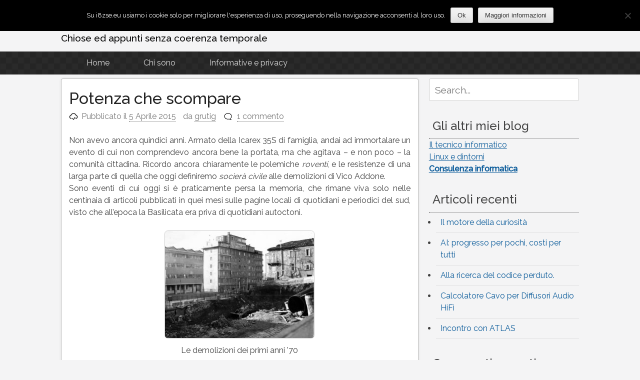

--- FILE ---
content_type: text/html; charset=UTF-8
request_url: https://www.i8zse.eu/potenza_che_scompare/
body_size: 18792
content:
<!DOCTYPE html>
<html lang="it-IT">
<head>
<meta charset="UTF-8">
<meta name="viewport" content="width=device-width, initial-scale=1">
<link rel="profile" href="http://gmpg.org/xfn/11">
<link rel="pingback" href="https://www.i8zse.eu/xmlrpc.php">

<meta name='robots' content='index, follow, max-image-preview:large, max-snippet:-1, max-video-preview:-1' />
	<style>img:is([sizes="auto" i], [sizes^="auto," i]) { contain-intrinsic-size: 3000px 1500px }</style>
	<meta name="dlm-version" content="5.1.6">
	<!-- This site is optimized with the Yoast SEO plugin v26.4 - https://yoast.com/wordpress/plugins/seo/ -->
	<title>Potenza che scompare - Note Diacroniche</title>
	<meta name="description" content="La &#039;pietra&#039; è l&#039;eredità di ogni generazione, destinata a durare nel tempo. Leggi." />
	<link rel="canonical" href="https://www.i8zse.eu/potenza_che_scompare/" />
	<meta property="og:locale" content="it_IT" />
	<meta property="og:type" content="article" />
	<meta property="og:title" content="Potenza che scompare - Note Diacroniche" />
	<meta property="og:description" content="La &#039;pietra&#039; è l&#039;eredità di ogni generazione, destinata a durare nel tempo. Leggi." />
	<meta property="og:url" content="https://www.i8zse.eu/potenza_che_scompare/" />
	<meta property="og:site_name" content="Note Diacroniche" />
	<meta property="article:published_time" content="2015-04-05T11:17:00+00:00" />
	<meta property="article:modified_time" content="2015-04-05T15:52:06+00:00" />
	<meta property="og:image" content="https://www.i8zse.eu/wp-content/uploads/2015/04/1973_1-300x215.jpg" />
	<meta name="author" content="grutig" />
	<meta name="twitter:label1" content="Scritto da" />
	<meta name="twitter:data1" content="grutig" />
	<meta name="twitter:label2" content="Tempo di lettura stimato" />
	<meta name="twitter:data2" content="4 minuti" />
	<script type="application/ld+json" class="yoast-schema-graph">{"@context":"https://schema.org","@graph":[{"@type":"WebPage","@id":"https://www.i8zse.eu/potenza_che_scompare/","url":"https://www.i8zse.eu/potenza_che_scompare/","name":"Potenza che scompare - Note Diacroniche","isPartOf":{"@id":"https://www.i8zse.eu/#website"},"primaryImageOfPage":{"@id":"https://www.i8zse.eu/potenza_che_scompare/#primaryimage"},"image":{"@id":"https://www.i8zse.eu/potenza_che_scompare/#primaryimage"},"thumbnailUrl":"https://www.i8zse.eu/wp-content/uploads/2015/04/1973_1-300x215.jpg","datePublished":"2015-04-05T11:17:00+00:00","dateModified":"2015-04-05T15:52:06+00:00","author":{"@id":"https://www.i8zse.eu/#/schema/person/0f06fbebcb6d291a5e614f792c75cc80"},"description":"La 'pietra' è l'eredità di ogni generazione, destinata a durare nel tempo. Leggi.","breadcrumb":{"@id":"https://www.i8zse.eu/potenza_che_scompare/#breadcrumb"},"inLanguage":"it-IT","potentialAction":[{"@type":"ReadAction","target":["https://www.i8zse.eu/potenza_che_scompare/"]}]},{"@type":"ImageObject","inLanguage":"it-IT","@id":"https://www.i8zse.eu/potenza_che_scompare/#primaryimage","url":"https://www.i8zse.eu/wp-content/uploads/2015/04/1973_1.jpg","contentUrl":"https://www.i8zse.eu/wp-content/uploads/2015/04/1973_1.jpg","width":1718,"height":1232,"caption":"Le demolizioni dei primi anni '70"},{"@type":"BreadcrumbList","@id":"https://www.i8zse.eu/potenza_che_scompare/#breadcrumb","itemListElement":[{"@type":"ListItem","position":1,"name":"Home","item":"https://www.i8zse.eu/"},{"@type":"ListItem","position":2,"name":"Potenza che scompare"}]},{"@type":"WebSite","@id":"https://www.i8zse.eu/#website","url":"https://www.i8zse.eu/","name":"Note Diacroniche","description":"Chiose ed appunti senza coerenza temporale","potentialAction":[{"@type":"SearchAction","target":{"@type":"EntryPoint","urlTemplate":"https://www.i8zse.eu/?s={search_term_string}"},"query-input":{"@type":"PropertyValueSpecification","valueRequired":true,"valueName":"search_term_string"}}],"inLanguage":"it-IT"},{"@type":"Person","@id":"https://www.i8zse.eu/#/schema/person/0f06fbebcb6d291a5e614f792c75cc80","name":"grutig","image":{"@type":"ImageObject","inLanguage":"it-IT","@id":"https://www.i8zse.eu/#/schema/person/image/","url":"https://secure.gravatar.com/avatar/141a38548698e2fbab4ee161804c821b1c9eba7fb28cfd38076537e19e0328ce?s=96&d=mm&r=g","contentUrl":"https://secure.gravatar.com/avatar/141a38548698e2fbab4ee161804c821b1c9eba7fb28cfd38076537e19e0328ce?s=96&d=mm&r=g","caption":"grutig"},"url":"https://www.i8zse.eu/author/grutig/"}]}</script>
	<!-- / Yoast SEO plugin. -->


<link rel='dns-prefetch' href='//cdn.jsdelivr.net' />
<link rel="alternate" type="application/rss+xml" title="Note Diacroniche &raquo; Feed" href="https://www.i8zse.eu/feed/" />
<link rel="alternate" type="application/rss+xml" title="Note Diacroniche &raquo; Feed dei commenti" href="https://www.i8zse.eu/comments/feed/" />
<script type="text/javascript" id="wpp-js" src="https://www.i8zse.eu/wp-content/plugins/wordpress-popular-posts/assets/js/wpp.min.js?ver=7.3.6" data-sampling="0" data-sampling-rate="100" data-api-url="https://www.i8zse.eu/wp-json/wordpress-popular-posts" data-post-id="600" data-token="75e2fe9329" data-lang="0" data-debug="0"></script>
<link rel="alternate" type="application/rss+xml" title="Note Diacroniche &raquo; Potenza che scompare Feed dei commenti" href="https://www.i8zse.eu/potenza_che_scompare/feed/" />
<script type="text/javascript">
/* <![CDATA[ */
window._wpemojiSettings = {"baseUrl":"https:\/\/s.w.org\/images\/core\/emoji\/16.0.1\/72x72\/","ext":".png","svgUrl":"https:\/\/s.w.org\/images\/core\/emoji\/16.0.1\/svg\/","svgExt":".svg","source":{"concatemoji":"https:\/\/www.i8zse.eu\/wp-includes\/js\/wp-emoji-release.min.js?ver=6.8.3"}};
/*! This file is auto-generated */
!function(s,n){var o,i,e;function c(e){try{var t={supportTests:e,timestamp:(new Date).valueOf()};sessionStorage.setItem(o,JSON.stringify(t))}catch(e){}}function p(e,t,n){e.clearRect(0,0,e.canvas.width,e.canvas.height),e.fillText(t,0,0);var t=new Uint32Array(e.getImageData(0,0,e.canvas.width,e.canvas.height).data),a=(e.clearRect(0,0,e.canvas.width,e.canvas.height),e.fillText(n,0,0),new Uint32Array(e.getImageData(0,0,e.canvas.width,e.canvas.height).data));return t.every(function(e,t){return e===a[t]})}function u(e,t){e.clearRect(0,0,e.canvas.width,e.canvas.height),e.fillText(t,0,0);for(var n=e.getImageData(16,16,1,1),a=0;a<n.data.length;a++)if(0!==n.data[a])return!1;return!0}function f(e,t,n,a){switch(t){case"flag":return n(e,"\ud83c\udff3\ufe0f\u200d\u26a7\ufe0f","\ud83c\udff3\ufe0f\u200b\u26a7\ufe0f")?!1:!n(e,"\ud83c\udde8\ud83c\uddf6","\ud83c\udde8\u200b\ud83c\uddf6")&&!n(e,"\ud83c\udff4\udb40\udc67\udb40\udc62\udb40\udc65\udb40\udc6e\udb40\udc67\udb40\udc7f","\ud83c\udff4\u200b\udb40\udc67\u200b\udb40\udc62\u200b\udb40\udc65\u200b\udb40\udc6e\u200b\udb40\udc67\u200b\udb40\udc7f");case"emoji":return!a(e,"\ud83e\udedf")}return!1}function g(e,t,n,a){var r="undefined"!=typeof WorkerGlobalScope&&self instanceof WorkerGlobalScope?new OffscreenCanvas(300,150):s.createElement("canvas"),o=r.getContext("2d",{willReadFrequently:!0}),i=(o.textBaseline="top",o.font="600 32px Arial",{});return e.forEach(function(e){i[e]=t(o,e,n,a)}),i}function t(e){var t=s.createElement("script");t.src=e,t.defer=!0,s.head.appendChild(t)}"undefined"!=typeof Promise&&(o="wpEmojiSettingsSupports",i=["flag","emoji"],n.supports={everything:!0,everythingExceptFlag:!0},e=new Promise(function(e){s.addEventListener("DOMContentLoaded",e,{once:!0})}),new Promise(function(t){var n=function(){try{var e=JSON.parse(sessionStorage.getItem(o));if("object"==typeof e&&"number"==typeof e.timestamp&&(new Date).valueOf()<e.timestamp+604800&&"object"==typeof e.supportTests)return e.supportTests}catch(e){}return null}();if(!n){if("undefined"!=typeof Worker&&"undefined"!=typeof OffscreenCanvas&&"undefined"!=typeof URL&&URL.createObjectURL&&"undefined"!=typeof Blob)try{var e="postMessage("+g.toString()+"("+[JSON.stringify(i),f.toString(),p.toString(),u.toString()].join(",")+"));",a=new Blob([e],{type:"text/javascript"}),r=new Worker(URL.createObjectURL(a),{name:"wpTestEmojiSupports"});return void(r.onmessage=function(e){c(n=e.data),r.terminate(),t(n)})}catch(e){}c(n=g(i,f,p,u))}t(n)}).then(function(e){for(var t in e)n.supports[t]=e[t],n.supports.everything=n.supports.everything&&n.supports[t],"flag"!==t&&(n.supports.everythingExceptFlag=n.supports.everythingExceptFlag&&n.supports[t]);n.supports.everythingExceptFlag=n.supports.everythingExceptFlag&&!n.supports.flag,n.DOMReady=!1,n.readyCallback=function(){n.DOMReady=!0}}).then(function(){return e}).then(function(){var e;n.supports.everything||(n.readyCallback(),(e=n.source||{}).concatemoji?t(e.concatemoji):e.wpemoji&&e.twemoji&&(t(e.twemoji),t(e.wpemoji)))}))}((window,document),window._wpemojiSettings);
/* ]]> */
</script>
<style id='wp-emoji-styles-inline-css' type='text/css'>

	img.wp-smiley, img.emoji {
		display: inline !important;
		border: none !important;
		box-shadow: none !important;
		height: 1em !important;
		width: 1em !important;
		margin: 0 0.07em !important;
		vertical-align: -0.1em !important;
		background: none !important;
		padding: 0 !important;
	}
</style>
<link rel='stylesheet' id='wp-block-library-css' href='https://www.i8zse.eu/wp-includes/css/dist/block-library/style.min.css?ver=6.8.3' type='text/css' media='all' />
<style id='classic-theme-styles-inline-css' type='text/css'>
/*! This file is auto-generated */
.wp-block-button__link{color:#fff;background-color:#32373c;border-radius:9999px;box-shadow:none;text-decoration:none;padding:calc(.667em + 2px) calc(1.333em + 2px);font-size:1.125em}.wp-block-file__button{background:#32373c;color:#fff;text-decoration:none}
</style>
<style id='global-styles-inline-css' type='text/css'>
:root{--wp--preset--aspect-ratio--square: 1;--wp--preset--aspect-ratio--4-3: 4/3;--wp--preset--aspect-ratio--3-4: 3/4;--wp--preset--aspect-ratio--3-2: 3/2;--wp--preset--aspect-ratio--2-3: 2/3;--wp--preset--aspect-ratio--16-9: 16/9;--wp--preset--aspect-ratio--9-16: 9/16;--wp--preset--color--black: #000000;--wp--preset--color--cyan-bluish-gray: #abb8c3;--wp--preset--color--white: #ffffff;--wp--preset--color--pale-pink: #f78da7;--wp--preset--color--vivid-red: #cf2e2e;--wp--preset--color--luminous-vivid-orange: #ff6900;--wp--preset--color--luminous-vivid-amber: #fcb900;--wp--preset--color--light-green-cyan: #7bdcb5;--wp--preset--color--vivid-green-cyan: #00d084;--wp--preset--color--pale-cyan-blue: #8ed1fc;--wp--preset--color--vivid-cyan-blue: #0693e3;--wp--preset--color--vivid-purple: #9b51e0;--wp--preset--gradient--vivid-cyan-blue-to-vivid-purple: linear-gradient(135deg,rgba(6,147,227,1) 0%,rgb(155,81,224) 100%);--wp--preset--gradient--light-green-cyan-to-vivid-green-cyan: linear-gradient(135deg,rgb(122,220,180) 0%,rgb(0,208,130) 100%);--wp--preset--gradient--luminous-vivid-amber-to-luminous-vivid-orange: linear-gradient(135deg,rgba(252,185,0,1) 0%,rgba(255,105,0,1) 100%);--wp--preset--gradient--luminous-vivid-orange-to-vivid-red: linear-gradient(135deg,rgba(255,105,0,1) 0%,rgb(207,46,46) 100%);--wp--preset--gradient--very-light-gray-to-cyan-bluish-gray: linear-gradient(135deg,rgb(238,238,238) 0%,rgb(169,184,195) 100%);--wp--preset--gradient--cool-to-warm-spectrum: linear-gradient(135deg,rgb(74,234,220) 0%,rgb(151,120,209) 20%,rgb(207,42,186) 40%,rgb(238,44,130) 60%,rgb(251,105,98) 80%,rgb(254,248,76) 100%);--wp--preset--gradient--blush-light-purple: linear-gradient(135deg,rgb(255,206,236) 0%,rgb(152,150,240) 100%);--wp--preset--gradient--blush-bordeaux: linear-gradient(135deg,rgb(254,205,165) 0%,rgb(254,45,45) 50%,rgb(107,0,62) 100%);--wp--preset--gradient--luminous-dusk: linear-gradient(135deg,rgb(255,203,112) 0%,rgb(199,81,192) 50%,rgb(65,88,208) 100%);--wp--preset--gradient--pale-ocean: linear-gradient(135deg,rgb(255,245,203) 0%,rgb(182,227,212) 50%,rgb(51,167,181) 100%);--wp--preset--gradient--electric-grass: linear-gradient(135deg,rgb(202,248,128) 0%,rgb(113,206,126) 100%);--wp--preset--gradient--midnight: linear-gradient(135deg,rgb(2,3,129) 0%,rgb(40,116,252) 100%);--wp--preset--font-size--small: 13px;--wp--preset--font-size--medium: 20px;--wp--preset--font-size--large: 36px;--wp--preset--font-size--x-large: 42px;--wp--preset--spacing--20: 0.44rem;--wp--preset--spacing--30: 0.67rem;--wp--preset--spacing--40: 1rem;--wp--preset--spacing--50: 1.5rem;--wp--preset--spacing--60: 2.25rem;--wp--preset--spacing--70: 3.38rem;--wp--preset--spacing--80: 5.06rem;--wp--preset--shadow--natural: 6px 6px 9px rgba(0, 0, 0, 0.2);--wp--preset--shadow--deep: 12px 12px 50px rgba(0, 0, 0, 0.4);--wp--preset--shadow--sharp: 6px 6px 0px rgba(0, 0, 0, 0.2);--wp--preset--shadow--outlined: 6px 6px 0px -3px rgba(255, 255, 255, 1), 6px 6px rgba(0, 0, 0, 1);--wp--preset--shadow--crisp: 6px 6px 0px rgba(0, 0, 0, 1);}:where(.is-layout-flex){gap: 0.5em;}:where(.is-layout-grid){gap: 0.5em;}body .is-layout-flex{display: flex;}.is-layout-flex{flex-wrap: wrap;align-items: center;}.is-layout-flex > :is(*, div){margin: 0;}body .is-layout-grid{display: grid;}.is-layout-grid > :is(*, div){margin: 0;}:where(.wp-block-columns.is-layout-flex){gap: 2em;}:where(.wp-block-columns.is-layout-grid){gap: 2em;}:where(.wp-block-post-template.is-layout-flex){gap: 1.25em;}:where(.wp-block-post-template.is-layout-grid){gap: 1.25em;}.has-black-color{color: var(--wp--preset--color--black) !important;}.has-cyan-bluish-gray-color{color: var(--wp--preset--color--cyan-bluish-gray) !important;}.has-white-color{color: var(--wp--preset--color--white) !important;}.has-pale-pink-color{color: var(--wp--preset--color--pale-pink) !important;}.has-vivid-red-color{color: var(--wp--preset--color--vivid-red) !important;}.has-luminous-vivid-orange-color{color: var(--wp--preset--color--luminous-vivid-orange) !important;}.has-luminous-vivid-amber-color{color: var(--wp--preset--color--luminous-vivid-amber) !important;}.has-light-green-cyan-color{color: var(--wp--preset--color--light-green-cyan) !important;}.has-vivid-green-cyan-color{color: var(--wp--preset--color--vivid-green-cyan) !important;}.has-pale-cyan-blue-color{color: var(--wp--preset--color--pale-cyan-blue) !important;}.has-vivid-cyan-blue-color{color: var(--wp--preset--color--vivid-cyan-blue) !important;}.has-vivid-purple-color{color: var(--wp--preset--color--vivid-purple) !important;}.has-black-background-color{background-color: var(--wp--preset--color--black) !important;}.has-cyan-bluish-gray-background-color{background-color: var(--wp--preset--color--cyan-bluish-gray) !important;}.has-white-background-color{background-color: var(--wp--preset--color--white) !important;}.has-pale-pink-background-color{background-color: var(--wp--preset--color--pale-pink) !important;}.has-vivid-red-background-color{background-color: var(--wp--preset--color--vivid-red) !important;}.has-luminous-vivid-orange-background-color{background-color: var(--wp--preset--color--luminous-vivid-orange) !important;}.has-luminous-vivid-amber-background-color{background-color: var(--wp--preset--color--luminous-vivid-amber) !important;}.has-light-green-cyan-background-color{background-color: var(--wp--preset--color--light-green-cyan) !important;}.has-vivid-green-cyan-background-color{background-color: var(--wp--preset--color--vivid-green-cyan) !important;}.has-pale-cyan-blue-background-color{background-color: var(--wp--preset--color--pale-cyan-blue) !important;}.has-vivid-cyan-blue-background-color{background-color: var(--wp--preset--color--vivid-cyan-blue) !important;}.has-vivid-purple-background-color{background-color: var(--wp--preset--color--vivid-purple) !important;}.has-black-border-color{border-color: var(--wp--preset--color--black) !important;}.has-cyan-bluish-gray-border-color{border-color: var(--wp--preset--color--cyan-bluish-gray) !important;}.has-white-border-color{border-color: var(--wp--preset--color--white) !important;}.has-pale-pink-border-color{border-color: var(--wp--preset--color--pale-pink) !important;}.has-vivid-red-border-color{border-color: var(--wp--preset--color--vivid-red) !important;}.has-luminous-vivid-orange-border-color{border-color: var(--wp--preset--color--luminous-vivid-orange) !important;}.has-luminous-vivid-amber-border-color{border-color: var(--wp--preset--color--luminous-vivid-amber) !important;}.has-light-green-cyan-border-color{border-color: var(--wp--preset--color--light-green-cyan) !important;}.has-vivid-green-cyan-border-color{border-color: var(--wp--preset--color--vivid-green-cyan) !important;}.has-pale-cyan-blue-border-color{border-color: var(--wp--preset--color--pale-cyan-blue) !important;}.has-vivid-cyan-blue-border-color{border-color: var(--wp--preset--color--vivid-cyan-blue) !important;}.has-vivid-purple-border-color{border-color: var(--wp--preset--color--vivid-purple) !important;}.has-vivid-cyan-blue-to-vivid-purple-gradient-background{background: var(--wp--preset--gradient--vivid-cyan-blue-to-vivid-purple) !important;}.has-light-green-cyan-to-vivid-green-cyan-gradient-background{background: var(--wp--preset--gradient--light-green-cyan-to-vivid-green-cyan) !important;}.has-luminous-vivid-amber-to-luminous-vivid-orange-gradient-background{background: var(--wp--preset--gradient--luminous-vivid-amber-to-luminous-vivid-orange) !important;}.has-luminous-vivid-orange-to-vivid-red-gradient-background{background: var(--wp--preset--gradient--luminous-vivid-orange-to-vivid-red) !important;}.has-very-light-gray-to-cyan-bluish-gray-gradient-background{background: var(--wp--preset--gradient--very-light-gray-to-cyan-bluish-gray) !important;}.has-cool-to-warm-spectrum-gradient-background{background: var(--wp--preset--gradient--cool-to-warm-spectrum) !important;}.has-blush-light-purple-gradient-background{background: var(--wp--preset--gradient--blush-light-purple) !important;}.has-blush-bordeaux-gradient-background{background: var(--wp--preset--gradient--blush-bordeaux) !important;}.has-luminous-dusk-gradient-background{background: var(--wp--preset--gradient--luminous-dusk) !important;}.has-pale-ocean-gradient-background{background: var(--wp--preset--gradient--pale-ocean) !important;}.has-electric-grass-gradient-background{background: var(--wp--preset--gradient--electric-grass) !important;}.has-midnight-gradient-background{background: var(--wp--preset--gradient--midnight) !important;}.has-small-font-size{font-size: var(--wp--preset--font-size--small) !important;}.has-medium-font-size{font-size: var(--wp--preset--font-size--medium) !important;}.has-large-font-size{font-size: var(--wp--preset--font-size--large) !important;}.has-x-large-font-size{font-size: var(--wp--preset--font-size--x-large) !important;}
:where(.wp-block-post-template.is-layout-flex){gap: 1.25em;}:where(.wp-block-post-template.is-layout-grid){gap: 1.25em;}
:where(.wp-block-columns.is-layout-flex){gap: 2em;}:where(.wp-block-columns.is-layout-grid){gap: 2em;}
:root :where(.wp-block-pullquote){font-size: 1.5em;line-height: 1.6;}
</style>
<link rel='stylesheet' id='cookie-notice-front-css' href='https://www.i8zse.eu/wp-content/plugins/cookie-notice/css/front.min.css?ver=2.5.10' type='text/css' media='all' />
<link rel='stylesheet' id='jumblecss-css' href='https://www.i8zse.eu/wp-content/plugins/jumble/files/jumble.css?ver=1.0' type='text/css' media='all' />
<link rel='stylesheet' id='social-widget-css' href='https://www.i8zse.eu/wp-content/plugins/social-media-widget/social_widget.css?ver=6.8.3' type='text/css' media='all' />
<link rel='stylesheet' id='wordpress-popular-posts-css-css' href='https://www.i8zse.eu/wp-content/plugins/wordpress-popular-posts/assets/css/wpp.css?ver=7.3.6' type='text/css' media='all' />
<link rel='stylesheet' id='pacify-style-css' href='https://www.i8zse.eu/wp-content/themes/pacify/style.css?ver=6.8.3' type='text/css' media='all' />
<link rel='stylesheet' id='fancybox-css' href='https://www.i8zse.eu/wp-content/plugins/easy-fancybox/fancybox/1.5.4/jquery.fancybox.min.css?ver=6.8.3' type='text/css' media='screen' />
<style id='fancybox-inline-css' type='text/css'>
#fancybox-outer{background:#ffffff}#fancybox-content{background:#ffffff;border-color:#ffffff;color:#000000;}#fancybox-title,#fancybox-title-float-main{color:#fff}
</style>
<link rel='stylesheet' id='pacify_googleFonts-css' href='//fonts.googleapis.com/css?family=Lobster%7CRaleway%3A400%2C500&#038;ver=6.8.3' type='text/css' media='all' />
<script type="text/javascript" src="https://www.i8zse.eu/wp-includes/js/jquery/jquery.min.js?ver=3.7.1" id="jquery-core-js"></script>
<script type="text/javascript" src="https://www.i8zse.eu/wp-includes/js/jquery/jquery-migrate.min.js?ver=3.4.1" id="jquery-migrate-js"></script>
<script type="text/javascript" id="cookie-notice-front-js-before">
/* <![CDATA[ */
var cnArgs = {"ajaxUrl":"https:\/\/www.i8zse.eu\/wp-admin\/admin-ajax.php","nonce":"0fda3a995f","hideEffect":"fade","position":"top","onScroll":false,"onScrollOffset":100,"onClick":false,"cookieName":"cookie_notice_accepted","cookieTime":2592000,"cookieTimeRejected":2592000,"globalCookie":false,"redirection":false,"cache":false,"revokeCookies":false,"revokeCookiesOpt":"automatic"};
/* ]]> */
</script>
<script type="text/javascript" src="https://www.i8zse.eu/wp-content/plugins/cookie-notice/js/front.min.js?ver=2.5.10" id="cookie-notice-front-js"></script>
<script type="text/javascript" src="https://www.i8zse.eu/wp-content/plugins/jumble/files/jumble.js?ver=6.8.3" id="jumblejs-js"></script>
<link rel="https://api.w.org/" href="https://www.i8zse.eu/wp-json/" /><link rel="alternate" title="JSON" type="application/json" href="https://www.i8zse.eu/wp-json/wp/v2/posts/600" /><link rel="EditURI" type="application/rsd+xml" title="RSD" href="https://www.i8zse.eu/xmlrpc.php?rsd" />
<meta name="generator" content="WordPress 6.8.3" />
<link rel='shortlink' href='https://www.i8zse.eu/?p=600' />
<link rel="alternate" title="oEmbed (JSON)" type="application/json+oembed" href="https://www.i8zse.eu/wp-json/oembed/1.0/embed?url=https%3A%2F%2Fwww.i8zse.eu%2Fpotenza_che_scompare%2F" />
        <style>
            .cable-calculator-container {
                max-width: 700px;
                margin: 20px auto;
                padding: 30px;
                background: #f9f9f9;
                border-radius: 8px;
                box-shadow: 0 2px 10px rgba(0,0,0,0.1);
                font-family: -apple-system, BlinkMacSystemFont, "Segoe UI", Roboto, sans-serif;
            }
            .cable-calculator-container h2 {
                color: #333;
                margin-bottom: 25px;
                font-size: 24px;
            }
            .calc-field {
                margin-bottom: 20px;
            }
            .calc-field label {
                display: block;
                margin-bottom: 8px;
                font-weight: 600;
                color: #555;
            }
            .calc-field input,
            .calc-field select {
                width: 100%;
                padding: 10px;
                border: 2px solid #ddd;
                border-radius: 4px;
                font-size: 16px;
                transition: border-color 0.3s;
                box-sizing: border-box;
            }
            .calc-field input:focus,
            .calc-field select:focus {
                outline: none;
                border-color: #424242;
            }
            .help-text {
                display: block;
                margin-top: 5px;
                font-size: 12px;
                color: #888;
            }
            .calc-button {
                width: 100%;
                padding: 12px;
                background: #424242;
                color: white;
                border: none;
                border-radius: 4px;
                font-size: 18px;
                font-weight: 600;
                cursor: pointer;
                transition: background 0.3s;
            }
            .calc-button:hover {
                background: #616161;
            }
            #calc-results {
                margin-top: 30px;
            }
            #calc-results h3 {
                color: #333;
                margin-bottom: 15px;
            }
            .result-box {
                background: white;
                padding: 20px;
                border-radius: 6px;
                margin-bottom: 20px;
                box-shadow: 0 1px 3px rgba(0,0,0,0.1);
            }
            .result-item {
                display: flex;
                justify-content: space-between;
                padding: 12px 0;
                border-bottom: 1px solid #eee;
            }
            .result-item:last-child {
                border-bottom: none;
            }
            .result-label {
                font-weight: 600;
                color: #555;
            }
            .result-value {
                color: #333;
                font-weight: 700;
            }
            .result-value.recommended {
                color: #424242;
                font-size: 18px;
            }
            .formula-box {
                background: #eeeeee;
                padding: 15px;
                border-radius: 6px;
                border-left: 4px solid #424242;
            }
            .formula-box h4 {
                margin-top: 0;
                color: #212121;
            }
            .formula-box p {
                margin: 5px 0;
                color: #555;
            }
            .formula-detail {
                font-family: monospace;
                font-size: 14px;
            }
            .formula-vars {
                font-size: 12px;
                color: #666;
                font-style: italic;
                margin: 5px 0 15px 20px;
            }
            .electrical-params h4 {
                margin-top: 0;
                margin-bottom: 15px;
                color: #1976d2;
                font-size: 16px;
            }
            .sub-item {
                padding-left: 20px;
                font-size: 14px;
            }
            .sub-item .result-label {
                font-weight: 400;
                color: #777;
            }
            .result-item.highlight {
                background: #fff3cd;
                padding: 12px;
                margin: 10px -10px -10px -10px;
                border-radius: 4px;
                display: flex;
                justify-content: space-between;
                border-bottom: none;
            }
            .result-item.highlight .result-label {
                font-weight: 600;
                color: #555;
            }
            .result-item.highlight .result-value {
                color: #856404;
                font-size: 18px;
                font-weight: 700;
            }
        </style>
        
	<!--wp code prettify-->            <style id="wpp-loading-animation-styles">@-webkit-keyframes bgslide{from{background-position-x:0}to{background-position-x:-200%}}@keyframes bgslide{from{background-position-x:0}to{background-position-x:-200%}}.wpp-widget-block-placeholder,.wpp-shortcode-placeholder{margin:0 auto;width:60px;height:3px;background:#dd3737;background:linear-gradient(90deg,#dd3737 0%,#571313 10%,#dd3737 100%);background-size:200% auto;border-radius:3px;-webkit-animation:bgslide 1s infinite linear;animation:bgslide 1s infinite linear}</style>
            <style type="text/css">.recentcomments a{display:inline !important;padding:0 !important;margin:0 !important;}</style>	<style type="text/css">
			.site-title a,
		.site-description {
			color: #000000;
		}
		</style>
			<style type="text/css" id="wp-custom-css">
			.site-info::before {
    content: "Licenza CC BY-NC-SA | ";
}
ul{
	list-style: disc;
}
li{
	margin-left: 5%;
}		</style>
		</head>

<body class="wp-singular post-template-default single single-post postid-600 single-format-standard wp-theme-pacify cookies-not-set">
<div id="headersection" class="hfeed site">
	<a class="skip-link screen-reader-text" href="#content">Vai al contenuto</a>

	<header id="masthead" class="site-header" role="banner">
		<div class="site-branding">
					<h1 class="site-title"><a href="https://www.i8zse.eu/" rel="home">Note Diacroniche</a></h1>
						<h2 class="site-description">Chiose ed appunti senza coerenza temporale</h2>
			
		</div>
</div>

		<nav id="site-navigation" class="main-navigation" role="navigation">
		<div id="navigation">
			<button class="menu-toggle">Menu principale</button>
			<div class="menu"><ul>
<li ><a href="https://www.i8zse.eu/">Home</a></li><li class="page_item page-item-2"><a href="https://www.i8zse.eu/chisono/">Chi sono</a></li>
<li class="page_item page-item-543"><a href="https://www.i8zse.eu/privacy/">Informative e privacy</a></li>
</ul></div>
			</div>
		</nav><!-- #site-navigation -->
		
	</header><!-- #masthead -->
	
<div id="page" class="hfeed site">
	<div id="content" class="site-content">

	<div id="primary" class="content-area">
		<main id="main" class="site-main" role="main">

		
			
<article id="post-600" class="post-600 post type-post status-publish format-standard hentry category-potenza tag-demolizioni tag-risanamento tag-storia tag-tradizioni">
	<header class="entry-header">
			<h1 class="entry-title">Potenza che scompare</h1>
		<div class="entry-meta">
			<span class="posted-on">Pubblicato il <a href="https://www.i8zse.eu/potenza_che_scompare/" rel="bookmark"><time class="entry-date published" datetime="2015-04-05T11:17:00+00:00">5 Aprile 2015</time><time class="updated" datetime="2015-04-05T15:52:06+00:00">5 Aprile 2015</time></a></span><span class="byline"> da <span class="author vcard"><a class="url fn n" href="https://www.i8zse.eu/author/grutig/">grutig</a></span></span><span class="comments-link"><a href="https://www.i8zse.eu/potenza_che_scompare/#comments">1 commento</a></span>		</div><!-- .entry-meta -->
	</header><!-- .entry-header -->

	<div class="entry-content">
		<p style="text-align: justify;">Non avevo ancora quindici anni. Armato della Icarex 35S di famiglia, andai ad immortalare un evento di cui non comprendevo ancora bene la portata, ma che agitava &#8211; e non poco &#8211; la comunità cittadina. Ricordo ancora chiaramente le polemiche <em>roventi</em>, e le resistenze di una larga parte di quella che oggi definiremo <em>socierà civile</em> alle demolizioni di Vico Addone.<br />
Sono eventi di cui oggi si è praticamente persa la memoria, che rimane viva solo nelle centinaia di articoli pubblicati in quei mesi sulle pagine locali di quotidiani e periodici del sud, visto che all&#8217;epoca la Basilicata era priva di quotidiani autoctoni.</p>
<figure id="attachment_602" aria-describedby="caption-attachment-602" style="width: 300px" class="wp-caption aligncenter"><a href="https://www.i8zse.eu/wp-content/uploads/2015/04/1973_1.jpg"><img fetchpriority="high" decoding="async" class="size-medium wp-image-602" src="https://www.i8zse.eu/wp-content/uploads/2015/04/1973_1-300x215.jpg" alt="Le demolizioni dei primi anni '70" width="300" height="215" srcset="https://www.i8zse.eu/wp-content/uploads/2015/04/1973_1-300x215.jpg 300w, https://www.i8zse.eu/wp-content/uploads/2015/04/1973_1-1024x734.jpg 1024w, https://www.i8zse.eu/wp-content/uploads/2015/04/1973_1-768x551.jpg 768w, https://www.i8zse.eu/wp-content/uploads/2015/04/1973_1-1536x1101.jpg 1536w, https://www.i8zse.eu/wp-content/uploads/2015/04/1973_1-660x473.jpg 660w, https://www.i8zse.eu/wp-content/uploads/2015/04/1973_1.jpg 1718w" sizes="(max-width: 300px) 100vw, 300px" /></a><figcaption id="caption-attachment-602" class="wp-caption-text">Le demolizioni dei primi anni &#8217;70</figcaption></figure>
<p style="text-align: justify;">Oggetto del contendere erano le massive demolizioni previste nel quadro del <em>risanamento</em> del centro storico. Da una parte c&#8217;era una larga fetta <em>trasversale </em>di cittadini, che spingevano per un restauro conservativo di un&#8217;area tanto estesa, dall&#8217;altra la caparbia volontà di radere al suolo quella stessa area -oggettivamente degradata &#8211; per fare spazio al <em>progresso che avanza:</em> i grossi <em>scatoloni</em> di cemento che oggi sono il segno caratteristico e distintivo della nostra comunità.</p>
<p style="text-align: justify;">Segno ben rappresentato da un quadro, esposto nel <em>gioiellino</em> del nostro Municipio, la Sala dell&#8217;Arco, che testimonia in modo esemplare questa condizione. Assemblando immagini di fabbricati esistenti, che si accavallano l&#8217;uno sull&#8217;altro, trasmette in modo diretto ed immediato il <em>disordine</em> che ha sempre contraddistinto la nostra città.</p>
<p style="text-align: justify;">D&#8217;altro canto, per trovare l&#8217;origine di questo modo di agire bisogna andare molto indietro nel tempo. Fu l&#8217;intendente Winspeare che nel 1839 decise di demolire tre gruppi di case che si erigevano dinanzi al Palazzo del Governo per creare la &#8216;Piazza del Mercato&#8217;, successivamente intitolata al giurista e filosofo Francesco Mario Pagano, ma che per i potentini rimane &#8216;Piazza Prefettura&#8217;.</p>
<p style="text-align: justify;">Il fenomeno nel tempo si è ripetuto e ripetuto, più e più volte. Aree del centro <em>murato</em> sono state demolite, o riadibite ad altre funzioni, e le persone che vi abitavano <em>espulse</em> e rilocate in periferia. Alla rottura di equilibri fisici si sono sommate anche fratture di tipo sociale.</p>
<p style="text-align: justify;">Non è a caso che il prof. Corrado Beguinot nella relazione al suo <em>piano,</em> sviluppato per il comune negli anni &#8217;70 e mai preso in considerazione, scrive:</p>
<blockquote>
<p style="text-align: justify;">Potenza è una <em>città divisa</em>, in cui due strati sociali <em>lottano</em> quasi da due secoli per assicurarsi il possesso del <em>cuore civico</em>, in cui gli stati di tensione interna, di coalizione, si esplicitano nelle disarmoniche volumetrie e nella tormentata morfologia urbanistico-edilizia.</p>
</blockquote>
<p style="text-align: justify;">Parole che, se pur scritte quarant&#8217;anni fa, continuano ad essere attuali, testimoniando l&#8217;esistenza di un <em>fil-rouge</em> che continua a srotolarsi, nonostante che le brutture degli interventi di quegli anni siano sotto gli occhi di tutti noi.</p>
<p style="text-align: justify;">Solo cinque anni or sono furono messi i sigilli ai <em>mercato dei poveri</em>, l&#8217;ultimo presente nel centro storico, e che per i potentini era una istituzione che affondava le radici nella storia. All&#8217;epoca fu detto che le ragioni erano dovute al degrado igienico-sanitario dell&#8217;area, ma i <em>rumors</em> dei bene informati già rivelavano che il <em>mercato </em>sarebbe stato rimpiazzato da un altro <em>feticcio</em> del <em>progresso che avanza</em>, un parcheggio multipiano.</p>
<figure id="attachment_604" aria-describedby="caption-attachment-604" style="width: 300px" class="wp-caption aligncenter"><a href="https://www.i8zse.eu/wp-content/uploads/2015/04/2015_4.jpg"><img decoding="async" class="size-medium wp-image-604" src="https://www.i8zse.eu/wp-content/uploads/2015/04/2015_4-300x225.jpg" alt="I lavori nell'area dell'ex-mercato dei poveri" width="300" height="225" srcset="https://www.i8zse.eu/wp-content/uploads/2015/04/2015_4-300x225.jpg 300w, https://www.i8zse.eu/wp-content/uploads/2015/04/2015_4-768x576.jpg 768w, https://www.i8zse.eu/wp-content/uploads/2015/04/2015_4-660x495.jpg 660w, https://www.i8zse.eu/wp-content/uploads/2015/04/2015_4.jpg 1024w" sizes="(max-width: 300px) 100vw, 300px" /></a><figcaption id="caption-attachment-604" class="wp-caption-text">I lavori nell&#8217;area dell&#8217;ex <em>mercato dei poveri</em></figcaption></figure>
<p style="text-align: justify;">Credo, però, che nemmeno i più <em>pessimisti</em> avrebbero mai concepito che la miopia umana consentisse di realizzare una pensilina di copertura per una scala ed un ascensore ad una manciata di metri da uno dei simboli della città: Porta San Luca.</p>
<figure id="attachment_605" aria-describedby="caption-attachment-605" style="width: 225px" class="wp-caption aligncenter"><a href="https://www.i8zse.eu/wp-content/uploads/2015/04/2015_1.jpg"><img decoding="async" class="size-medium wp-image-605" src="https://www.i8zse.eu/wp-content/uploads/2015/04/2015_1-225x300.jpg" alt="Porta San Luca" width="225" height="300" srcset="https://www.i8zse.eu/wp-content/uploads/2015/04/2015_1-225x300.jpg 225w, https://www.i8zse.eu/wp-content/uploads/2015/04/2015_1-660x880.jpg 660w, https://www.i8zse.eu/wp-content/uploads/2015/04/2015_1.jpg 768w" sizes="(max-width: 225px) 100vw, 225px" /></a><figcaption id="caption-attachment-605" class="wp-caption-text">Porta San Luca</figcaption></figure>
<p style="text-align: justify;">Delle tre rimaste, è quella che ha più evidenti i <em>connotati</em> della porta, al punto che conserva ancora i gangheri in cui ruotavano i perni dei cardini. Porte che sono l&#8217;ultimo dei simboli di una città che ha oramai smarrito completamente la sua identità storico culturale.</p>
<figure id="attachment_606" aria-describedby="caption-attachment-606" style="width: 300px" class="wp-caption aligncenter"><a href="https://www.i8zse.eu/wp-content/uploads/2015/04/2015_2.jpg"><img loading="lazy" decoding="async" class="wp-image-606 size-medium" src="https://www.i8zse.eu/wp-content/uploads/2015/04/2015_2-300x225.jpg" alt="2015_2" width="300" height="225" srcset="https://www.i8zse.eu/wp-content/uploads/2015/04/2015_2-300x225.jpg 300w, https://www.i8zse.eu/wp-content/uploads/2015/04/2015_2-768x576.jpg 768w, https://www.i8zse.eu/wp-content/uploads/2015/04/2015_2-660x495.jpg 660w, https://www.i8zse.eu/wp-content/uploads/2015/04/2015_2.jpg 1024w" sizes="auto, (max-width: 300px) 100vw, 300px" /></a><figcaption id="caption-attachment-606" class="wp-caption-text">La <em>splendido</em> manufatto</figcaption></figure>
<p style="text-align: justify;">Non sarebbe ora di <em>spezzare</em> questo filo e cercare concretamente di recuperare quello che rimane del retaggio dei nostri avi? Storia e tradizione non sono solo scritte sulla carta o affidate alla trasmissione orale di nonni e genitori, ma sono soprattutto scolpite nella pietra, indissolubilmente legate alle trasformazioni dell&#8217;ambiente in cui viviamo. Parole e voci possono essere inghiottite dal nulla. Il contenuto di blog come questo può essere dissolto con un semplice comando. Costruzioni, monumenti e feticci sono il<em> legato</em> di ogni generazione, e sono destinati a durare nel tempo.</p>
<p style="text-align: justify;">Pur con la complicità delle calamità naturali, nelle ultime generazioni questo patrimonio è stato sistematicamente distrutto. Che sia dovuto al caso, alla incapacità o a scelte razionali è, dal mio punto di vista, scarsamente importante: sarà oggetto, come tante altre cose, di un giudizio affidato alla saggezza ed al distacco dei posteri.</p>
<p style="text-align: justify;">Ma è un errore che non è più possibile ignorare, ed ogni giorno che passa è sempre più tardi.</p>
<div class='yarpp yarpp-related yarpp-related-website yarpp-template-list'>
<!-- YARPP List -->
<h3>Related posts:</h3><ol>
<li><a href="https://www.i8zse.eu/frammenti-di-potenza-2/" rel="bookmark" title="Frammenti di Potenza 2">Frammenti di Potenza 2</a></li>
<li><a href="https://www.i8zse.eu/frammenti-di-potenza/" rel="bookmark" title="Frammenti di Potenza 1">Frammenti di Potenza 1</a></li>
</ol>
</div>
			</div><!-- .entry-content -->

	<footer class="entry-footer">
		<span class="cat-links">Pubblicato in <a href="https://www.i8zse.eu/category/potenza/" rel="category tag">Potenza</a></span><span class="tags-links">Taggato  <a href="https://www.i8zse.eu/tag/demolizioni/" rel="tag">demolizioni</a>, <a href="https://www.i8zse.eu/tag/risanamento/" rel="tag">risanamento</a>, <a href="https://www.i8zse.eu/tag/storia/" rel="tag">storia</a>, <a href="https://www.i8zse.eu/tag/tradizioni/" rel="tag">tradizioni</a></span>	</footer><!-- .entry-footer -->
</article><!-- #post-## -->

				<nav class="navigation post-navigation" role="navigation">
		<h1 class="screen-reader-text">Navigazione articoli</h1>
		<div class="nav-links">
			<div class="nav-previous"><a href="https://www.i8zse.eu/vincere-di-misura/" rel="prev"><span class="meta-nav">&larr;</span>&nbsp;Vincere di misura</a></div><div class="nav-next"><a href="https://www.i8zse.eu/una-politica-per-il-centro/" rel="next">Una politica per il centro storico (e non solo)&nbsp;<span class="meta-nav">&rarr;</span></a></div>		</div><!-- .nav-links -->
	</nav><!-- .navigation -->
	
			
<div id="comments" class="comments-area">

	
			<h2 class="comments-title">
			Un pensiero riguardo &ldquo;<span>Potenza che scompare</span>&rdquo;		</h2>

		
		<ol class="comment-list">
					<li id="comment-175" class="comment even thread-even depth-1">
			<article id="div-comment-175" class="comment-body">
				<footer class="comment-meta">
					<div class="comment-author vcard">
						<img alt='' src='https://secure.gravatar.com/avatar/410e3c1a94be0c340ae71e3ba45ad421432da8b8b7aec97efa1a420725672d62?s=60&#038;d=mm&#038;r=g' srcset='https://secure.gravatar.com/avatar/410e3c1a94be0c340ae71e3ba45ad421432da8b8b7aec97efa1a420725672d62?s=120&#038;d=mm&#038;r=g 2x' class='avatar avatar-60 photo' height='60' width='60' loading='lazy' decoding='async'/>						<b class="fn"><a href="http://www.astronik.it" class="url" rel="ugc external nofollow">astronik</a></b> <span class="says">ha detto:</span>					</div><!-- .comment-author -->

					<div class="comment-metadata">
						<a href="https://www.i8zse.eu/potenza_che_scompare/#comment-175"><time datetime="2015-04-06T05:41:40+00:00">6 Aprile 2015 alle 05:41</time></a>					</div><!-- .comment-metadata -->

									</footer><!-- .comment-meta -->

				<div class="comment-content">
					<p>Complimenti. Condivido pure la punteggiatura!</p>
				</div><!-- .comment-content -->

				<div class="reply"><a rel="nofollow" class="comment-reply-link" href="#comment-175" data-commentid="175" data-postid="600" data-belowelement="div-comment-175" data-respondelement="respond" data-replyto="Rispondi a astronik" aria-label="Rispondi a astronik">Rispondi</a></div>			</article><!-- .comment-body -->
		</li><!-- #comment-## -->
		</ol><!-- .comment-list -->

		
	
	
		<div id="respond" class="comment-respond">
		<h3 id="reply-title" class="comment-reply-title">Lascia un commento <small><a rel="nofollow" id="cancel-comment-reply-link" href="/potenza_che_scompare/#respond" style="display:none;">Annulla risposta</a></small></h3><form action="https://www.i8zse.eu/wp-comments-post.php" method="post" id="commentform" class="comment-form"><p class="comment-notes"><span id="email-notes">Il tuo indirizzo email non sarà pubblicato.</span> <span class="required-field-message">I campi obbligatori sono contrassegnati <span class="required">*</span></span></p><p class="comment-form-comment"><label for="comment">Commento <span class="required">*</span></label> <textarea id="comment" name="comment" cols="45" rows="8" maxlength="65525" required></textarea></p><p class="comment-form-author"><label for="author">Nome <span class="required">*</span></label> <input id="author" name="author" type="text" value="" size="30" maxlength="245" autocomplete="name" required /></p>
<p class="comment-form-email"><label for="email">Email <span class="required">*</span></label> <input id="email" name="email" type="email" value="" size="30" maxlength="100" aria-describedby="email-notes" autocomplete="email" required /></p>
<p class="comment-form-url"><label for="url">Sito web</label> <input id="url" name="url" type="url" value="" size="30" maxlength="200" autocomplete="url" /></p>
<p class="form-submit"><input name="submit" type="submit" id="submit" class="submit" value="Invia commento" /> <input type='hidden' name='comment_post_ID' value='600' id='comment_post_ID' />
<input type='hidden' name='comment_parent' id='comment_parent' value='0' />
</p><p style="display: none;"><input type="hidden" id="akismet_comment_nonce" name="akismet_comment_nonce" value="211e36d555" /></p><p style="display: none !important;" class="akismet-fields-container" data-prefix="ak_"><label>&#916;<textarea name="ak_hp_textarea" cols="45" rows="8" maxlength="100"></textarea></label><input type="hidden" id="ak_js_1" name="ak_js" value="224"/><script>document.getElementById( "ak_js_1" ).setAttribute( "value", ( new Date() ).getTime() );</script></p></form>	</div><!-- #respond -->
	
</div><!-- #comments -->

		
		</main><!-- #main -->
	</div><!-- #primary -->


<div id="secondary" class="widget-area" role="complementary">
	<aside id="search-2" class="widget widget_search"><form role="search" method="get" class="search-form" action="https://www.i8zse.eu/">
				<label>
					<span class="screen-reader-text">Search for:</span>
					<input class="search-field" placeholder="Search..." value="" name="s" title="Search for:" type="search">
				</label>
				<input class="search-submit" value="Search" type="submit">
</form></aside><aside id="text-4" class="widget widget_text"><h2 class="widget-title">Gli altri miei blog</h2>			<div class="textwidget"><a href="http://www.iltecnico.info" target=_blank>Il tecnico informatico</a><br>
<a href="http://lxadmin.giorgiorutigliano.it" target=_blank>Linux e dintorni</a><br><strong><a href="http://www.giorgiorutigliano.it" target=_blank>Consulenza informatica</a><br></strong>
</div>
		</aside>
		<aside id="recent-posts-2" class="widget widget_recent_entries">
		<h2 class="widget-title">Articoli recenti</h2>
		<ul>
											<li>
					<a href="https://www.i8zse.eu/il-motore-della-curiosita/">Il motore della curiosità</a>
									</li>
											<li>
					<a href="https://www.i8zse.eu/ai-progresso-per-pochi-costi-per-tutti/">AI: progresso per pochi, costi per tutti</a>
									</li>
											<li>
					<a href="https://www.i8zse.eu/alla-ricerca-del-codice-perduto/">Alla ricerca del codice perduto.</a>
									</li>
											<li>
					<a href="https://www.i8zse.eu/calcolatore-cavo-per-diffusori-audio-hifi/">Calcolatore Cavo per Diffusori Audio HiFi</a>
									</li>
											<li>
					<a href="https://www.i8zse.eu/incontro-con-atlas/">Incontro con ATLAS</a>
									</li>
					</ul>

		</aside><aside id="recent-comments-2" class="widget widget_recent_comments"><h2 class="widget-title">Commenti recenti</h2><ul id="recentcomments"><li class="recentcomments"><span class="comment-author-link">Gianni Gardella</span> su <a href="https://www.i8zse.eu/emulazione-bare-metal/#comment-12162">L&#8217;emulazione &#8220;bare metal&#8221;</a></li><li class="recentcomments"><span class="comment-author-link">Feinfinger (super villain in nostalgy mode)</span> su <a href="https://www.i8zse.eu/microcpm1/#comment-5884">microCP/M: l&#8217;hardware</a></li><li class="recentcomments"><span class="comment-author-link">grutig</span> su <a href="https://www.i8zse.eu/dxcluster-on-telegram/#comment-3836">dxcluster on telegram</a></li><li class="recentcomments"><span class="comment-author-link"><a href="http://www.iz2lpn.it" class="url" rel="ugc external nofollow">Giorgio</a></span> su <a href="https://www.i8zse.eu/dxcluster-on-telegram/#comment-3808">dxcluster on telegram</a></li><li class="recentcomments"><span class="comment-author-link">grutig</span> su <a href="https://www.i8zse.eu/pomo-della-discordia/#comment-1015">Il pomo della discordia</a></li></ul></aside><aside id="archives-2" class="widget widget_archive"><h2 class="widget-title">Archivi</h2>
			<ul>
					<li><a href='https://www.i8zse.eu/2025/12/'>Dicembre 2025</a></li>
	<li><a href='https://www.i8zse.eu/2025/11/'>Novembre 2025</a></li>
	<li><a href='https://www.i8zse.eu/2025/10/'>Ottobre 2025</a></li>
	<li><a href='https://www.i8zse.eu/2025/08/'>Agosto 2025</a></li>
	<li><a href='https://www.i8zse.eu/2024/12/'>Dicembre 2024</a></li>
	<li><a href='https://www.i8zse.eu/2024/10/'>Ottobre 2024</a></li>
	<li><a href='https://www.i8zse.eu/2023/12/'>Dicembre 2023</a></li>
	<li><a href='https://www.i8zse.eu/2023/09/'>Settembre 2023</a></li>
	<li><a href='https://www.i8zse.eu/2023/07/'>Luglio 2023</a></li>
	<li><a href='https://www.i8zse.eu/2023/06/'>Giugno 2023</a></li>
	<li><a href='https://www.i8zse.eu/2023/01/'>Gennaio 2023</a></li>
	<li><a href='https://www.i8zse.eu/2022/09/'>Settembre 2022</a></li>
	<li><a href='https://www.i8zse.eu/2022/03/'>Marzo 2022</a></li>
	<li><a href='https://www.i8zse.eu/2021/12/'>Dicembre 2021</a></li>
	<li><a href='https://www.i8zse.eu/2021/05/'>Maggio 2021</a></li>
	<li><a href='https://www.i8zse.eu/2020/09/'>Settembre 2020</a></li>
	<li><a href='https://www.i8zse.eu/2020/05/'>Maggio 2020</a></li>
	<li><a href='https://www.i8zse.eu/2018/12/'>Dicembre 2018</a></li>
	<li><a href='https://www.i8zse.eu/2018/04/'>Aprile 2018</a></li>
	<li><a href='https://www.i8zse.eu/2018/03/'>Marzo 2018</a></li>
	<li><a href='https://www.i8zse.eu/2017/05/'>Maggio 2017</a></li>
	<li><a href='https://www.i8zse.eu/2017/03/'>Marzo 2017</a></li>
	<li><a href='https://www.i8zse.eu/2016/08/'>Agosto 2016</a></li>
	<li><a href='https://www.i8zse.eu/2016/07/'>Luglio 2016</a></li>
	<li><a href='https://www.i8zse.eu/2016/06/'>Giugno 2016</a></li>
	<li><a href='https://www.i8zse.eu/2016/04/'>Aprile 2016</a></li>
	<li><a href='https://www.i8zse.eu/2016/03/'>Marzo 2016</a></li>
	<li><a href='https://www.i8zse.eu/2016/02/'>Febbraio 2016</a></li>
	<li><a href='https://www.i8zse.eu/2015/10/'>Ottobre 2015</a></li>
	<li><a href='https://www.i8zse.eu/2015/07/'>Luglio 2015</a></li>
	<li><a href='https://www.i8zse.eu/2015/06/'>Giugno 2015</a></li>
	<li><a href='https://www.i8zse.eu/2015/05/'>Maggio 2015</a></li>
	<li><a href='https://www.i8zse.eu/2015/04/'>Aprile 2015</a></li>
	<li><a href='https://www.i8zse.eu/2015/03/'>Marzo 2015</a></li>
	<li><a href='https://www.i8zse.eu/2015/02/'>Febbraio 2015</a></li>
	<li><a href='https://www.i8zse.eu/2014/12/'>Dicembre 2014</a></li>
	<li><a href='https://www.i8zse.eu/2014/11/'>Novembre 2014</a></li>
	<li><a href='https://www.i8zse.eu/2014/10/'>Ottobre 2014</a></li>
	<li><a href='https://www.i8zse.eu/2014/05/'>Maggio 2014</a></li>
	<li><a href='https://www.i8zse.eu/2014/01/'>Gennaio 2014</a></li>
	<li><a href='https://www.i8zse.eu/2013/10/'>Ottobre 2013</a></li>
	<li><a href='https://www.i8zse.eu/2013/09/'>Settembre 2013</a></li>
	<li><a href='https://www.i8zse.eu/2013/07/'>Luglio 2013</a></li>
	<li><a href='https://www.i8zse.eu/2013/06/'>Giugno 2013</a></li>
	<li><a href='https://www.i8zse.eu/2013/04/'>Aprile 2013</a></li>
	<li><a href='https://www.i8zse.eu/2013/03/'>Marzo 2013</a></li>
	<li><a href='https://www.i8zse.eu/2013/02/'>Febbraio 2013</a></li>
	<li><a href='https://www.i8zse.eu/2010/10/'>Ottobre 2010</a></li>
	<li><a href='https://www.i8zse.eu/2009/09/'>Settembre 2009</a></li>
			</ul>

			</aside><aside id="categories-2" class="widget widget_categories"><h2 class="widget-title">Categorie</h2>
			<ul>
					<li class="cat-item cat-item-137"><a href="https://www.i8zse.eu/category/3d-print/">3D print</a>
</li>
	<li class="cat-item cat-item-3"><a href="https://www.i8zse.eu/category/amarcord/">Amarcord</a>
</li>
	<li class="cat-item cat-item-4"><a href="https://www.i8zse.eu/category/fidonet/">Fidonet</a>
</li>
	<li class="cat-item cat-item-29"><a href="https://www.i8zse.eu/category/fotografia/">Fotografia</a>
</li>
	<li class="cat-item cat-item-9"><a href="https://www.i8zse.eu/category/informatica/">Informatica</a>
</li>
	<li class="cat-item cat-item-15"><a href="https://www.i8zse.eu/category/politica/">Politica</a>
</li>
	<li class="cat-item cat-item-36"><a href="https://www.i8zse.eu/category/potenza/">Potenza</a>
</li>
	<li class="cat-item cat-item-52"><a href="https://www.i8zse.eu/category/radio-2/">Radio</a>
</li>
	<li class="cat-item cat-item-103"><a href="https://www.i8zse.eu/category/retrocomputing/">Retrocomputing</a>
</li>
	<li class="cat-item cat-item-78"><a href="https://www.i8zse.eu/category/rivoluzione/">rivoluzione</a>
</li>
	<li class="cat-item cat-item-57"><a href="https://www.i8zse.eu/category/scienza/">Scienza</a>
</li>
	<li class="cat-item cat-item-32"><a href="https://www.i8zse.eu/category/scuola/">Scuola</a>
</li>
	<li class="cat-item cat-item-1"><a href="https://www.i8zse.eu/category/senza-categoria/">Senza categoria</a>
</li>
	<li class="cat-item cat-item-14"><a href="https://www.i8zse.eu/category/societa/">Società</a>
</li>
	<li class="cat-item cat-item-77"><a href="https://www.i8zse.eu/category/strategie/">strategie</a>
</li>
	<li class="cat-item cat-item-12"><a href="https://www.i8zse.eu/category/tecnologia/">Tecnologia</a>
</li>
			</ul>

			</aside><aside id="tag_cloud-2" class="widget widget_tag_cloud"><h2 class="widget-title">Ho parlato di:</h2><div class="tagcloud"><a href="https://www.i8zse.eu/tag/autocostruzione/" class="tag-cloud-link tag-link-134 tag-link-position-1" style="font-size: 12.2pt;" aria-label="autocostruzione (2 elementi)">autocostruzione</a>
<a href="https://www.i8zse.eu/tag/bbs/" class="tag-cloud-link tag-link-56 tag-link-position-2" style="font-size: 12.2pt;" aria-label="BBS (2 elementi)">BBS</a>
<a href="https://www.i8zse.eu/tag/centro-storico/" class="tag-cloud-link tag-link-68 tag-link-position-3" style="font-size: 8pt;" aria-label="centro storico (1 elemento)">centro storico</a>
<a href="https://www.i8zse.eu/tag/condivisioni-amministrative/" class="tag-cloud-link tag-link-111 tag-link-position-4" style="font-size: 8pt;" aria-label="condivisioni amministrative (1 elemento)">condivisioni amministrative</a>
<a href="https://www.i8zse.eu/tag/cp-m/" class="tag-cloud-link tag-link-126 tag-link-position-5" style="font-size: 12.2pt;" aria-label="CP/M (2 elementi)">CP/M</a>
<a href="https://www.i8zse.eu/tag/dx/" class="tag-cloud-link tag-link-92 tag-link-position-6" style="font-size: 12.2pt;" aria-label="dx (2 elementi)">dx</a>
<a href="https://www.i8zse.eu/tag/dxcluster/" class="tag-cloud-link tag-link-93 tag-link-position-7" style="font-size: 12.2pt;" aria-label="dxcluster (2 elementi)">dxcluster</a>
<a href="https://www.i8zse.eu/tag/emulazione/" class="tag-cloud-link tag-link-106 tag-link-position-8" style="font-size: 17.333333333333pt;" aria-label="Emulazione (4 elementi)">Emulazione</a>
<a href="https://www.i8zse.eu/tag/esp32/" class="tag-cloud-link tag-link-127 tag-link-position-9" style="font-size: 12.2pt;" aria-label="ESP32 (2 elementi)">ESP32</a>
<a href="https://www.i8zse.eu/tag/fidonet-2/" class="tag-cloud-link tag-link-6 tag-link-position-10" style="font-size: 15pt;" aria-label="fidonet (3 elementi)">fidonet</a>
<a href="https://www.i8zse.eu/tag/ham-radio/" class="tag-cloud-link tag-link-133 tag-link-position-11" style="font-size: 12.2pt;" aria-label="ham radio (2 elementi)">ham radio</a>
<a href="https://www.i8zse.eu/tag/hp3000/" class="tag-cloud-link tag-link-120 tag-link-position-12" style="font-size: 15pt;" aria-label="hp3000 (3 elementi)">hp3000</a>
<a href="https://www.i8zse.eu/tag/hp3000-emulator/" class="tag-cloud-link tag-link-141 tag-link-position-13" style="font-size: 12.2pt;" aria-label="hp3000 emulator (2 elementi)">hp3000 emulator</a>
<a href="https://www.i8zse.eu/tag/informatica/" class="tag-cloud-link tag-link-82 tag-link-position-14" style="font-size: 15pt;" aria-label="Informatica (3 elementi)">Informatica</a>
<a href="https://www.i8zse.eu/tag/innovazione/" class="tag-cloud-link tag-link-81 tag-link-position-15" style="font-size: 12.2pt;" aria-label="innovazione (2 elementi)">innovazione</a>
<a href="https://www.i8zse.eu/tag/internet/" class="tag-cloud-link tag-link-98 tag-link-position-16" style="font-size: 12.2pt;" aria-label="internet (2 elementi)">internet</a>
<a href="https://www.i8zse.eu/tag/it/" class="tag-cloud-link tag-link-150 tag-link-position-17" style="font-size: 12.2pt;" aria-label="It (2 elementi)">It</a>
<a href="https://www.i8zse.eu/tag/italiano/" class="tag-cloud-link tag-link-119 tag-link-position-18" style="font-size: 8pt;" aria-label="italiano (1 elemento)">italiano</a>
<a href="https://www.i8zse.eu/tag/jumble/" class="tag-cloud-link tag-link-118 tag-link-position-19" style="font-size: 8pt;" aria-label="jumble (1 elemento)">jumble</a>
<a href="https://www.i8zse.eu/tag/junior/" class="tag-cloud-link tag-link-151 tag-link-position-20" style="font-size: 12.2pt;" aria-label="junior (2 elementi)">junior</a>
<a href="https://www.i8zse.eu/tag/memoria/" class="tag-cloud-link tag-link-162 tag-link-position-21" style="font-size: 17.333333333333pt;" aria-label="memoria (4 elementi)">memoria</a>
<a href="https://www.i8zse.eu/tag/memoria-digitale/" class="tag-cloud-link tag-link-163 tag-link-position-22" style="font-size: 12.2pt;" aria-label="memoria digitale (2 elementi)">memoria digitale</a>
<a href="https://www.i8zse.eu/tag/meteo/" class="tag-cloud-link tag-link-136 tag-link-position-23" style="font-size: 8pt;" aria-label="meteo (1 elemento)">meteo</a>
<a href="https://www.i8zse.eu/tag/mpe/" class="tag-cloud-link tag-link-104 tag-link-position-24" style="font-size: 17.333333333333pt;" aria-label="MPE (4 elementi)">MPE</a>
<a href="https://www.i8zse.eu/tag/onde-medie/" class="tag-cloud-link tag-link-135 tag-link-position-25" style="font-size: 8pt;" aria-label="Onde medie (1 elemento)">Onde medie</a>
<a href="https://www.i8zse.eu/tag/open-data/" class="tag-cloud-link tag-link-46 tag-link-position-26" style="font-size: 12.2pt;" aria-label="Open Data (2 elementi)">Open Data</a>
<a href="https://www.i8zse.eu/tag/politica/" class="tag-cloud-link tag-link-84 tag-link-position-27" style="font-size: 17.333333333333pt;" aria-label="Politica (4 elementi)">Politica</a>
<a href="https://www.i8zse.eu/tag/potenza/" class="tag-cloud-link tag-link-87 tag-link-position-28" style="font-size: 17.333333333333pt;" aria-label="Potenza (4 elementi)">Potenza</a>
<a href="https://www.i8zse.eu/tag/progresso/" class="tag-cloud-link tag-link-71 tag-link-position-29" style="font-size: 12.2pt;" aria-label="progresso (2 elementi)">progresso</a>
<a href="https://www.i8zse.eu/tag/pzsmart/" class="tag-cloud-link tag-link-17 tag-link-position-30" style="font-size: 12.2pt;" aria-label="pzsmart (2 elementi)">pzsmart</a>
<a href="https://www.i8zse.eu/tag/radio/" class="tag-cloud-link tag-link-42 tag-link-position-31" style="font-size: 20.833333333333pt;" aria-label="radio (6 elementi)">radio</a>
<a href="https://www.i8zse.eu/tag/reti/" class="tag-cloud-link tag-link-8 tag-link-position-32" style="font-size: 12.2pt;" aria-label="reti (2 elementi)">reti</a>
<a href="https://www.i8zse.eu/tag/retrocomputing/" class="tag-cloud-link tag-link-131 tag-link-position-33" style="font-size: 8pt;" aria-label="retrocomputing (1 elemento)">retrocomputing</a>
<a href="https://www.i8zse.eu/tag/satelliti/" class="tag-cloud-link tag-link-74 tag-link-position-34" style="font-size: 12.2pt;" aria-label="satelliti (2 elementi)">satelliti</a>
<a href="https://www.i8zse.eu/tag/scuola/" class="tag-cloud-link tag-link-86 tag-link-position-35" style="font-size: 15pt;" aria-label="Scuola (3 elementi)">Scuola</a>
<a href="https://www.i8zse.eu/tag/senior/" class="tag-cloud-link tag-link-152 tag-link-position-36" style="font-size: 12.2pt;" aria-label="senior (2 elementi)">senior</a>
<a href="https://www.i8zse.eu/tag/sicurezza/" class="tag-cloud-link tag-link-110 tag-link-position-37" style="font-size: 12.2pt;" aria-label="sicurezza (2 elementi)">sicurezza</a>
<a href="https://www.i8zse.eu/tag/smart/" class="tag-cloud-link tag-link-45 tag-link-position-38" style="font-size: 20.833333333333pt;" aria-label="Smart (6 elementi)">Smart</a>
<a href="https://www.i8zse.eu/tag/smart-cities/" class="tag-cloud-link tag-link-44 tag-link-position-39" style="font-size: 20.833333333333pt;" aria-label="Smart Cities (6 elementi)">Smart Cities</a>
<a href="https://www.i8zse.eu/tag/smart-city/" class="tag-cloud-link tag-link-39 tag-link-position-40" style="font-size: 22pt;" aria-label="Smart City (7 elementi)">Smart City</a>
<a href="https://www.i8zse.eu/tag/societa-2/" class="tag-cloud-link tag-link-16 tag-link-position-41" style="font-size: 15pt;" aria-label="società (3 elementi)">società</a>
<a href="https://www.i8zse.eu/tag/tecnologia/" class="tag-cloud-link tag-link-83 tag-link-position-42" style="font-size: 17.333333333333pt;" aria-label="Tecnologia (4 elementi)">Tecnologia</a>
<a href="https://www.i8zse.eu/tag/tradizioni/" class="tag-cloud-link tag-link-67 tag-link-position-43" style="font-size: 12.2pt;" aria-label="tradizioni (2 elementi)">tradizioni</a>
<a href="https://www.i8zse.eu/tag/vintage/" class="tag-cloud-link tag-link-105 tag-link-position-44" style="font-size: 15pt;" aria-label="Vintage (3 elementi)">Vintage</a>
<a href="https://www.i8zse.eu/tag/z80/" class="tag-cloud-link tag-link-125 tag-link-position-45" style="font-size: 12.2pt;" aria-label="Z80 (2 elementi)">Z80</a></div>
</aside></div><!-- #secondary -->
</div><!-- #page -->
	</div><!-- #content -->


	<footer id="colophon" class="site-footer" role="contentinfo">
	<div id="footerwidgets">
	<div id="footer-sidebar" class="secondary">
<div id="footer-sidebar1">
</div>
<div id="footer-sidebar2">
</div>
<div id="footer-sidebar3">
</div>
</div>
<div style="clear:both;"></div>

		<div class="site-info">
			Copyright 2026 , Note Diacroniche			<span class="sep"> , </span>
			Theme by <a href="https://techattitude.com/">Tech Reviews</a>

		</div><!-- .site-info -->
</div><!-- #footerwidgets -->

		</footer><!-- #colophon -->

<script type="speculationrules">
{"prefetch":[{"source":"document","where":{"and":[{"href_matches":"\/*"},{"not":{"href_matches":["\/wp-*.php","\/wp-admin\/*","\/wp-content\/uploads\/*","\/wp-content\/*","\/wp-content\/plugins\/*","\/wp-content\/themes\/pacify\/*","\/*\\?(.+)"]}},{"not":{"selector_matches":"a[rel~=\"nofollow\"]"}},{"not":{"selector_matches":".no-prefetch, .no-prefetch a"}}]},"eagerness":"conservative"}]}
</script>
        <script>
        jQuery(document).ready(function($) {
            $('#cable-calc-form').on('submit', function(e) {
                e.preventDefault();
                
                var formData = {
                    action: 'calculate_cable',
                    nonce: $('#calc_nonce').val(),
                    power: parseFloat($('#power').val()),
                    impedance: parseFloat($('#impedance').val()),
                    length: parseFloat($('#length').val()),
                    target_df: parseFloat($('#target_df').val()),
                    conductor_distance: parseFloat($('#conductor_distance').val())
                };
                
                $.ajax({
                    url: $('#ajax_url').val(),
                    type: 'POST',
                    data: formData,
                    success: function(response) {
                        if (response.success) {
                            var d = response.data;
                            $('#calculated_section').text(d.calculated_section + ' mm²');
                            $('#recommended_section').text(d.recommended_section + ' mm²');
                            $('#voltage').text(d.voltage + ' V');
                            $('#current').text(d.current + ' A');
                            $('#cable_resistance').text(d.cable_resistance + ' Ω');
                            $('#voltage_drop').text(d.voltage_drop + ' V (' + d.voltage_drop_percent + '%)');
                            $('#target_df_display').text(d.target_df);
                            $('#system_df').text(d.system_df);
                            $('#inductance').text(d.inductance + ' μH');
                            $('#inductance_per_m').text(d.inductance_per_m + ' μH/m');
                            $('#capacitance').text(d.capacitance + ' pF');
                            $('#capacitance_per_m').text(d.capacitance_per_m + ' pF/m');
                            $('#cable_impedance').text(d.cable_impedance + ' Ω');
                            $('#attenuation_20k').text(d.attenuation_20k + ' dB (' + d.loss_percent_20k + '%)');
                            $('#formula_detail').text(d.formula_detail);
                            $('#calc-results').slideDown();
                        } else {
                            alert('Errore nel calcolo');
                        }
                    },
                    error: function() {
                        alert('Errore di comunicazione');
                    }
                });
            });
        });
        </script>
        <link rel='stylesheet' id='yarppRelatedCss-css' href='https://www.i8zse.eu/wp-content/plugins/yet-another-related-posts-plugin/style/related.css?ver=5.30.11' type='text/css' media='all' />
<script type="text/javascript" src="https://www.i8zse.eu/wp-includes/js/jquery/ui/core.min.js?ver=1.13.3" id="jquery-ui-core-js"></script>
<script type="text/javascript" src="https://www.i8zse.eu/wp-includes/js/jquery/ui/mouse.min.js?ver=1.13.3" id="jquery-ui-mouse-js"></script>
<script type="text/javascript" src="https://www.i8zse.eu/wp-includes/js/jquery/ui/sortable.min.js?ver=1.13.3" id="jquery-ui-sortable-js"></script>
<script type="text/javascript" src="https://www.i8zse.eu/wp-includes/js/jquery/jquery.ui.touch-punch.js?ver=0.2.2" id="jquery-touch-punch-js"></script>
<script type="text/javascript" id="dlm-xhr-js-extra">
/* <![CDATA[ */
var dlmXHRtranslations = {"error":"An error occurred while trying to download the file. Please try again.","not_found":"Il download non esiste","no_file_path":"No file path defined.","no_file_paths":"Nessun percorso definito.","filetype":"Download is not allowed for this file type.","file_access_denied":"Access denied to this file.","access_denied":"Access denied. You do not have permission to download this file.","security_error":"Something is wrong with the file path.","file_not_found":"File non trovato."};
/* ]]> */
</script>
<script type="text/javascript" id="dlm-xhr-js-before">
/* <![CDATA[ */
const dlmXHR = {"xhr_links":{"class":["download-link","download-button"]},"prevent_duplicates":true,"ajaxUrl":"https:\/\/www.i8zse.eu\/wp-admin\/admin-ajax.php"}; dlmXHRinstance = {}; const dlmXHRGlobalLinks = "https://www.i8zse.eu/download/"; const dlmNonXHRGlobalLinks = []; dlmXHRgif = "https://www.i8zse.eu/wp-includes/images/spinner.gif"; const dlmXHRProgress = "1"
/* ]]> */
</script>
<script type="text/javascript" src="https://www.i8zse.eu/wp-content/plugins/download-monitor/assets/js/dlm-xhr.min.js?ver=5.1.6" id="dlm-xhr-js"></script>
<script type="text/javascript" src="https://www.i8zse.eu/wp-content/themes/pacify/js/navigation.js?ver=20120206" id="pacify-navigation-js"></script>
<script type="text/javascript" src="https://www.i8zse.eu/wp-content/themes/pacify/js/skip-link-focus-fix.js?ver=20130115" id="pacify-skip-link-focus-fix-js"></script>
<script type="text/javascript" src="https://www.i8zse.eu/wp-includes/js/comment-reply.min.js?ver=6.8.3" id="comment-reply-js" async="async" data-wp-strategy="async"></script>
<script type="text/javascript" src="https://www.i8zse.eu/wp-content/plugins/easy-fancybox/vendor/purify.min.js?ver=6.8.3" id="fancybox-purify-js"></script>
<script type="text/javascript" id="jquery-fancybox-js-extra">
/* <![CDATA[ */
var efb_i18n = {"close":"Close","next":"Next","prev":"Previous","startSlideshow":"Start slideshow","toggleSize":"Toggle size"};
/* ]]> */
</script>
<script type="text/javascript" src="https://www.i8zse.eu/wp-content/plugins/easy-fancybox/fancybox/1.5.4/jquery.fancybox.min.js?ver=6.8.3" id="jquery-fancybox-js"></script>
<script type="text/javascript" id="jquery-fancybox-js-after">
/* <![CDATA[ */
var fb_timeout, fb_opts={'autoScale':true,'showCloseButton':true,'width':560,'height':340,'margin':20,'pixelRatio':'false','padding':10,'centerOnScroll':false,'enableEscapeButton':true,'speedIn':300,'speedOut':300,'overlayShow':true,'hideOnOverlayClick':true,'overlayColor':'#000','overlayOpacity':0.6,'minViewportWidth':320,'minVpHeight':320,'disableCoreLightbox':'true','enableBlockControls':'true','fancybox_openBlockControls':'true' };
if(typeof easy_fancybox_handler==='undefined'){
var easy_fancybox_handler=function(){
jQuery([".nolightbox","a.wp-block-file__button","a.pin-it-button","a[href*='pinterest.com\/pin\/create']","a[href*='facebook.com\/share']","a[href*='twitter.com\/share']"].join(',')).addClass('nofancybox');
jQuery('a.fancybox-close').on('click',function(e){e.preventDefault();jQuery.fancybox.close()});
/* IMG */
						var unlinkedImageBlocks=jQuery(".wp-block-image > img:not(.nofancybox,figure.nofancybox>img)");
						unlinkedImageBlocks.wrap(function() {
							var href = jQuery( this ).attr( "src" );
							return "<a href='" + href + "'></a>";
						});
var fb_IMG_select=jQuery('a[href*=".jpg" i]:not(.nofancybox,li.nofancybox>a,figure.nofancybox>a),area[href*=".jpg" i]:not(.nofancybox),a[href*=".png" i]:not(.nofancybox,li.nofancybox>a,figure.nofancybox>a),area[href*=".png" i]:not(.nofancybox),a[href*=".webp" i]:not(.nofancybox,li.nofancybox>a,figure.nofancybox>a),area[href*=".webp" i]:not(.nofancybox),a[href*=".jpeg" i]:not(.nofancybox,li.nofancybox>a,figure.nofancybox>a),area[href*=".jpeg" i]:not(.nofancybox)');
fb_IMG_select.addClass('fancybox image');
var fb_IMG_sections=jQuery('.gallery,.wp-block-gallery,.tiled-gallery,.wp-block-jetpack-tiled-gallery,.ngg-galleryoverview,.ngg-imagebrowser,.nextgen_pro_blog_gallery,.nextgen_pro_film,.nextgen_pro_horizontal_filmstrip,.ngg-pro-masonry-wrapper,.ngg-pro-mosaic-container,.nextgen_pro_sidescroll,.nextgen_pro_slideshow,.nextgen_pro_thumbnail_grid,.tiled-gallery');
fb_IMG_sections.each(function(){jQuery(this).find(fb_IMG_select).attr('rel','gallery-'+fb_IMG_sections.index(this));});
jQuery('a.fancybox,area.fancybox,.fancybox>a').each(function(){jQuery(this).fancybox(jQuery.extend(true,{},fb_opts,{'transition':'elastic','transitionIn':'elastic','transitionOut':'elastic','opacity':false,'hideOnContentClick':false,'titleShow':true,'titlePosition':'over','titleFromAlt':true,'showNavArrows':true,'enableKeyboardNav':true,'cyclic':false,'mouseWheel':'true','changeSpeed':250,'changeFade':300}))});
};};
jQuery(easy_fancybox_handler);jQuery(document).on('post-load',easy_fancybox_handler);
/* ]]> */
</script>
<script type="text/javascript" src="https://www.i8zse.eu/wp-content/plugins/easy-fancybox/vendor/jquery.easing.min.js?ver=1.4.1" id="jquery-easing-js"></script>
<script type="text/javascript" id="wp_slimstat-js-extra">
/* <![CDATA[ */
var SlimStatParams = {"transport":"ajax","ajaxurl_rest":"https:\/\/www.i8zse.eu\/wp-json\/slimstat\/v1\/hit","ajaxurl_ajax":"https:\/\/www.i8zse.eu\/wp-admin\/admin-ajax.php","ajaxurl_adblock":"https:\/\/www.i8zse.eu\/request\/cf1e54a1a9cc7a43f96c3c80ff2fceaa\/","ajaxurl":"https:\/\/www.i8zse.eu\/wp-admin\/admin-ajax.php","baseurl":"\/","dnt":"noslimstat,ab-item","ci":"YTo0OntzOjEyOiJjb250ZW50X3R5cGUiO3M6NDoicG9zdCI7czo4OiJjYXRlZ29yeSI7czoxNDoiMzYsNjUsNjQsNjYsNjciO3M6MTA6ImNvbnRlbnRfaWQiO2k6NjAwO3M6NjoiYXV0aG9yIjtzOjY6ImdydXRpZyI7fQ--.b147966c96005a2c96bb3596310c8e38","wp_rest_nonce":"75e2fe9329"};
/* ]]> */
</script>
<script defer type="text/javascript" src="https://cdn.jsdelivr.net/wp/wp-slimstat/tags/5.3.2/wp-slimstat.min.js" id="wp_slimstat-js"></script>
<script defer type="text/javascript" src="https://www.i8zse.eu/wp-content/plugins/akismet/_inc/akismet-frontend.js?ver=1764423350" id="akismet-frontend-js"></script>

		<!-- Cookie Notice plugin v2.5.10 by Hu-manity.co https://hu-manity.co/ -->
		<div id="cookie-notice" role="dialog" class="cookie-notice-hidden cookie-revoke-hidden cn-position-top" aria-label="Cookie Notice" style="background-color: rgba(0,0,0,1);"><div class="cookie-notice-container" style="color: #fff"><span id="cn-notice-text" class="cn-text-container">Su i8zse.eu usiamo i cookie solo per migliorare l'esperienza di uso, proseguendo nella navigazione acconsenti al loro uso.</span><span id="cn-notice-buttons" class="cn-buttons-container"><button id="cn-accept-cookie" data-cookie-set="accept" class="cn-set-cookie cn-button cn-button-custom button" aria-label="Ok">Ok</button><button data-link-url="https://www.i8zse.eu/privacy/" data-link-target="_blank" id="cn-more-info" class="cn-more-info cn-button cn-button-custom button" aria-label="Maggiori informazioni">Maggiori informazioni</button></span><button type="button" id="cn-close-notice" data-cookie-set="accept" class="cn-close-icon" aria-label=""></button></div>
			
		</div>
		<!-- / Cookie Notice plugin -->
</body>
</html>


--- FILE ---
content_type: text/html; charset=UTF-8
request_url: https://www.i8zse.eu/wp-admin/admin-ajax.php
body_size: 194
content:
29884.d72ad6afed5af2fbdd8bca33f3813016

--- FILE ---
content_type: text/css
request_url: https://www.i8zse.eu/wp-content/plugins/jumble/files/jumble.css?ver=1.0
body_size: 359
content:
/*
*  Jumble css 1.0
*/
.jmbdiv {
	border: 1px black solid;
	background: url(blackboard.jpg);
	border: #2e1a12 solid 14px;
	-webkit-border-image: url(frame.png) 200 stretch;
	-moz-border-image: url(frame.png) 200 stretch;
	border-image: url(frame.png) 200 stretch;
	-webkit-box-shadow: inset 0px 0px 10px rgba(0,0,0,1);
}

#jmbul {
	display: inline-block;
}

.jmbblock {
	border: 1px black solid;
	display: inline-block;
    float: left;
    padding: 5px;
    background-color: lightgray;
    margin: 2px;
	border-radius: 8px;
	font-family: arial;
    font-size: 18px;
	font-weight: bold;
}
.jmbblock2 {
	border: none;
	display: inline-block;
    float: left;
    padding: 5px;
    margin: 2px;
	border-radius: 8px;
	font-family: arial;
    font-size: 18px;
	font-weight: bold;
	color: rgb(233, 253, 180);
}

--- FILE ---
content_type: text/javascript
request_url: https://www.i8zse.eu/wp-content/plugins/jumble/files/jumble.js?ver=6.8.3
body_size: 731
content:
/**
 * @link              http://www.giorgiorutigliano.it
 * @since             1.0.0
 * @package           Jumble
 *
 * @wordpress-plugin
 * Plugin Name:       Jumble
 * Plugin URI:        http://www.i8zse.eu/jumble
 * Description:       This is a short description of what the plugin does. It's displayed in the WordPress admin area.
 * Version:           1.0.0
 * Author:            Giorgio Rutigliano
 * Author URI:        http://www.giorgiorutigliano.it
 * License:           GPL-2.0+
 * License URI:       http://www.gnu.org/licenses/gpl-2.0.txt
 * Text Domain:       jumble
 */
 
 jQuery(document).ready(function($){
	// get objects in page
	var srtl=jQuery("[id=jmbul]") 
	for(var i = 0; i < srtl.length; i++) {
		$( srtl[i] ).sortable();
		$( srtl[i] ).disableSelection();
		var cld=$( srtl[i] ).children();
	    var k=cld.length;
		// shuffle elements
	    for (l=0;l<k;l++) {
			j = Math.floor(Math.random() * k);		
			$( cld[j] ).appendTo($( srtl[i] ));
		}	
		// check for correct order
		$( srtl[i] ).sortable({
			update: function() {
				fl=true;
				var cld=$(this).children();
				for(var j = 0; j < cld.length; j++) {
					var ord=parseInt($( cld[j] ).attr('ord'));
					if (ord!=j) {
						fl=false;
					}
				}
				if (fl) {
					// change back color p
					for(var j = 0; j < cld.length; j++) {
						$( cld[j] ).removeClass('jmbblock').addClass('jmbblock2');
					}
					// block elements
					$(this).sortable( "disable" );
					$('#jmbsnd').trigger("play");
				}
			}
		})	
	}
});
